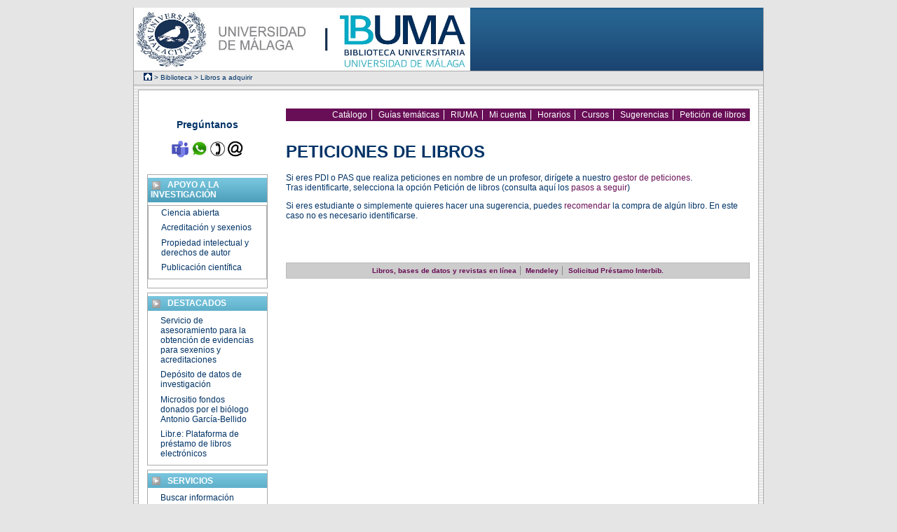

--- FILE ---
content_type: text/html; charset=iso-8859-1
request_url: https://www.uma.es/ficha.php?id=62412
body_size: 15365
content:
﻿﻿﻿﻿

﻿

<!DOCTYPE html PUBLIC "-//W3C//DTD XHTML 1.0 Transitional//EN" "http://www.w3.org/TR/xhtml1/DTD/xhtml1-transitional.dtd">
<html xml:lang="es" lang="es" xmlns="http://www.w3.org/1999/xhtml">
	<head>
		<meta name="description" content="Universidad de Málaga" />
		<meta name="author" content="Universidad de Málaga" />
		<meta http-equiv="Content-Language" content="es" />
		<meta http-equiv="Content-Type" content="text/html; charset=utf8" />
		<meta name="keywords" content="Universidad, UMA, Universidad de Málaga" />
		<base href="https://www.uma.es/" />
		<title>Universidad de Málaga</title>
		<link href="css/wuma.css" rel="stylesheet" type="text/css" />
		<script type="text/javascript" src="js/uma.js"></script>
<link href="https://www.uma.es/publicadores/bbl/wwwuma/bbl.css" rel="stylesheet" type="text/css" />
<script type="text/javascript" src="https://www.uma.es/publicadores/bbl/wwwuma/bbl.js"></script>
	</head>
	<body onload="oculta_cabecera();">
	<div id="wrapper">
		<!--	Sección de cabecera -->
		<div id="superior">
			<div id="la_cabecera">
<!--
		<div id="fecha">19 de Enero de 2026</div>
		<div id="opcsup">
			<ul id="idioma">
				<li><a href="http://www.infouma.uma.es/web_ingles/" title="english">english</a></li>
				<li><a href="http://internacional.universia.net/espanya/uma/inf_general_fr.htm" title="français">français</a></li>
				<li><a href="http://internacional.universia.net/espanya/uma/inf_general_de.htm" title="deutsch">deutsch</a></li>
				<li><a href="http://internacional.universia.net/espanya/uma/inf_general_it.htm" title="italiano">italiano</a></li>
				<li id="idioma_ultimo"><a href="http://oesi.cervantes.es/introTraduccionAutomatica.jsp" title="traductor">traductor</a></li>
			</ul>
		</div>
		<div class="separador"></div>
		<div id="nav_superior" class="borde_primario">
			<ul id="nav_cab2" class="nav">
				<li><a href="http://dj.uma.es/comunicacion/" title="Consultas">consultas</a></li>
				<li><a href="http://dj.uma.es/quejasysugerencias/" title="quejas y sugerencias">quejas <span style="text-transform: none;">y</span> sugerencias</a></li>
				<li><a href="ficha.php?id=74901" title="Accesibilidad">Accesibilidad</a></li>
				<li><a href="http://www.uma.es/reduma/" title="Uma en redes sociales">Uma <span style="text-transform: none;">en</span> redes sociales</a></li>
				<li><a href="http://www.infouma.uma.es/noticias/" title="umaTV"><span style="text-transform: none;">umaTV</span></a></li>
				<li id="nav_cab2_ultimo"><a href="ficha.php?id=28349" title="mapa_web">mapa web</a></li>
			</ul>
		</div>
-->
					<div id="cabecera_propia" class="borde_primario bs0">
				<div id="logopropio">
					<img src="https://www.uma.es/publicadores/bbl/wwwuma/banner.jpg" alt="Biblioteca Universitaria" title="Biblioteca Universitaria" />
				</div>
						<!--
			<div id="correo" class="fondodegradado">
				<a href="https://gw.uma.es/webmail/" title="Entrar al gestor de correo electr&oacute;nico"><img src="imagenes/correo-web-julio09.jpg" class="todo_al_100" alt="Bot&oacute;n de acceso al correo" title="Entrar al gestor de correo electr&oacute;nico" /></a>
			</div>
			--><!-- Fin correo -->
		</div> <!-- Fin cabecera -->
		<div id="navegacion" class="borde_primario bs0">
						<!-- Aquí va la navegación automática -->
						<a href="https://www.uma.es/" target="_top"><img src="imagenes/home2.gif" alt="Inicio" title="Inicio" id="UMA_home" /></a> > <a href="https://www.uma.es/ficha.php?id=62379" target="_top">Biblioteca</a> > Libros a adquirir		</div> <!-- Fin navegacion -->
		</div> <!-- Fin la_cabecera -->
			</div>
		<!--	Sección central -->
		<div id="central" class="borde_primario bs0 ">
			<div id="cprincipal" class="borde_primario fondoblanco">
			﻿﻿

	<div style="clear:both">
		<div id="bblcontenido" style="width: 79%;">
					<ul id="bbl_nav_sup">
			<li><a href="http://jabega.uma.es/" title="Cat&aacute;logo Jabega">Cat&aacute;logo</a></li>
			<li><a href="http://biblioguias.uma.es/" title="Gu&iacute;as tem&aacute;ticas">Gu&iacute;as tem&aacute;ticas</a></li>
			<li><a href="http://riuma.uma.es/" title="RIUMA">RIUMA</a></li>
			<li><a href="https://jabega.uma.es/discovery/login?vid=34CBUA_UMA:VU1&lang=es" title="Mi cuenta">Mi cuenta</a></li>
			<li><a href="https://www.uma.es/ficha.php?id=62395" title="Horarios">Horarios</a></li>
			<li><a href="https://biblioguias.uma.es/formacion" title="Cursos">Cursos</a></li>
			<li><a href="https://www.uma.es/ficha.php?id=62405" title="Sugerencias">Sugerencias</a></li>
			<li class="ultimo_lista"><a href="ficha.php?id=62412" title="Peticiï¿½n de libros">Petici&oacute;n de libros</a></li>
		</ul>
		<div class="bbl" style="margin-bottom:5em;">﻿<h1>PETICIONES DE LIBROS</h1><p>Si eres PDI o PAS que realiza peticiones en nombre de un profesor, dirígete a nuestro <a style="COLOR: #680e56" href="https://gp.uma.es/biblioteca/">gestor de peticiones</a>.<br />Tras identificarte, selecciona la opción Petición de libros (consulta aquí los <a style="COLOR: #680e56" href="https://biblioguias.uma.es/ld.php?content_id=35708372">pasos a seguir</a>)</p>
<p>Si eres estudiante o simplemente quieres hacer una sugerencia, puedes <a style="COLOR: #680e56" href="https://gp.uma.es/biblioteca/">recomendar</a> la compra de algún libro. En este caso no es necesario identificarse.</p>

</div>		<div id="bbl_nav_inf">
			<ul>
				<li><a href="http://rj9jj8rc3u.search.serialssolutions.com/ejp/?libHash=RJ9JJ8RC3U#/?language=es-es&titleType=ALL" title="Libros, bases de datos y revistas en l&iacute;nea">Libros, bases de datos y revistas en l&iacute;nea</a></li>
				<li><a href="http://www.mendeley.com/" title="Mendeley">Mendeley</a></li>
				<li class="ultimo_lista"><a href="https://uma.gtbib.net/menu_usuario.php?centro=$UMAG" title="Solicitud de Prï¿½stamo Interbibliotecario">Solicitud Pr&eacute;stamo Interbib.</a></li>
			</ul>
		</div>
						
		</div>
		<div id="bblmenu_principal" style="float: left; width: 20%;">
			<div class="centrado" style="margin-bottom: 2em;">
				<p class="negrita al120">Preg&uacute;ntanos</p>
                                <a href="http://www.uma.es/ficha.php?id=135766" title="Servicio en l&iacute;nea de Atenci&oacute;n al Usuario (Teams)">
                                        <img src="https://www.uma.es/imagenes/teams.png" alt="Logo de MS Teams" title="Servicio en l&iacute;nea de Atenci&oacute;n al Usuario (Teams)" style="width: 2em; height: 2em; vertical-align : middle;" />
                                </a>
				<a href="ficha.php?id=135605" title="670947756">
					<img src="https://www.uma.es/imagenes/whatsapp.jpg" alt="Logo de Whatsapp" style="width: 2.1em; height: 2.1em; vertical-align : middle;" />
				</a>
<!--				<a  onclick="if(navigator.userAgent.toLowerCase().indexOf('opera') != -1 &amp;&amp; window.event.preventDefault) window.event.preventDefault();this.newWindow = window.open('http://intrabib.uma.es/chat/client.php?locale=sp&amp;url='+escape(document.location.href)+'&amp;referrer='+escape(document.referrer), 'webim', 'toolbar=0,scrollbars=0,location=0,status=1,menubar=0,width=640,height=530,resizable=1');this.newWindow.focus();this.newWindow.opener=window;return false;" target="_blank" href="chat/client.php?locale=sp" title="Chat">  -->
<!--				<a href="https://www.uma.es/ficha.php?id=104146" title="Chat">
					<img src="https://www.uma.es/imagenes/chat.png" alt="Logo de chat" style="width: 2em; height: 2em; vertical-align : middle;" />
				</a>
-->
				<a href="https://www.uma.es/ficha.php?id=135611" title="952132306">
					<img src="https://www.uma.es/imagenes/phone.jpg" alt="Logo de tel&eacute;fono" title="952132306" style="width: 1.8em; height: 1.8em; vertical-align : middle;" />
				</a>
				<a href="mailto:buzon@bbl.uma.es" title="buzon@bbl.uma.es">
					<img src="https://www.uma.es/imagenes/mail.png" alt="Logo de correo" style="width: 1.9em; height: 1.9em; vertical-align : middle;" />
				</a>
			</div>
			<div id="bi3" class="bmenu borde_primario fondoblanco">
				<p class="titulo_menu fondocolor2"><img src="imagenes/flecha.gif" alt="bullet" class="bullet_menu" /><a href="ficha.php?id=135087" style="color: white;">Apoyo a la investigaci&oacute;n</a></p>
			<div id="bii12" class="bmenu borde_primario fondoblanco">
				<ul class="menu">
					<li><a href="https://biblioguias.uma.es/CienciaAbierta" target="_blank">Ciencia abierta</a></li>
					<li><a href="https://biblioguias.uma.es/Bibliometria" target="_blank">Acreditaci&oacute;n y sexenios</a></li>
					<li><a href="ficha.php?id=135187" target="_blank">Propiedad intelectual y derechos de autor</a></li>
					<li><a href="https://biblioguias.uma.es/Publicacioncientifica" target="_blank">Publicaci&oacute;n cient&iacute;fica</a></li>
				</ul>
			</div>

<script type="text/javascript">
gadgets.window.adjustHeight();
</script>

<script>gadgets.util.runOnLoadHandlers();</script>
<script>window.google.csi.tickDl();</script>
			</div>

			<div id="bi8" class="bmenu borde_primario fondoblanco">
				<p class="titulo_menu fondocolor2"><img src="imagenes/flecha.gif" alt="bullet" class="bullet_menu" />Destacados</p>
			<ul class="menu">
	<li><a href="https://www.uma.es/ficha.php?id=62381&amp;noti=823" title="Servicio de asesoramiento para la obtención de evidencias para sexenios y acreditaciones">Servicio de asesoramiento para la obtención de evidencias para sexenios y acreditaciones</a></li>
	<li><a href="https://biblioguias.uma.es/RIUMA/Datasets" title="Depósito de datos de investigación">Depósito de datos de investigación</a></li>
	<li><a href="https://www.uma.es/ficha.php?id=62381&amp;noti=572" title="Micrositio fondos donados por el biólogo Antonio García-Bellido">Micrositio fondos donados por el biólogo Antonio García-Bellido</a></li>
	<li><a href="https://www.uma.es/ficha.php?id=135613" title="Libr.e: Plataforma de préstamo de libros electrónicos">Libr.e: Plataforma de préstamo de libros electrónicos</a></li>
</ul>
			</div>
			<div id="bi2" class="bmenu borde_primario fondoblanco">
				<p class="titulo_menu fondocolor1"><img src="imagenes/flecha.gif" alt="bullet" class="bullet_menu">Servicios</p>
				<ul class="menu">
					<li><a href="https://www.uma.es/ficha.php?id=74787" title="Buscar informaciï¿½n">Buscar informaci&oacute;n</a></li>
					<li><a href="https://www.uma.es/ficha.php?id=104121" title="Acceso a documentos">Acceso a documentos</a></li>
					<li><a href="https://www.uma.es/ficha.php?id=104122" title="Informaciï¿½n y atenciï¿½n al usuario">Informaci&oacute;n y atenci&oacute;n al usuario</a></li>
					<li><a href="https://www.uma.es/ficha.php?id=135087" title="Apoyo a la Investigaci&oacute;n">Apoyo a la Investigaci&oacute;n</a></li>
					<li><a href="https://www.uma.es/ficha.php?id=104123" title="Otros servicios">Otros servicios</a></li>
				</ul>
			</div>
			<div id="bi4" class="bmenu borde_primario fondoblanco">
				<p class="titulo_menu fondocolor1"><img src="imagenes/flecha.gif" alt="bullet" class="bullet_menu" />Ayudas y tutoriales</p>
				<ul class="menu">
					<li><a href="https://www.uma.es/ficha.php?id=63219" title="Preguntas frecuentes">Preguntas frecuentes</a></li>
					<li><a href="https://www.uma.es/ficha.php?id=74832" title="Gu&iacute;as y tutoriales">Gu&iacute;as y tutoriales</a></li>
					<li><a href="mailto:buzon@bbl.uma.es" title="Contacte con nosotros">Contacte con nosotros</a></li>
					<!-- <li><a href="https://www.uma.es/ficha.php?id=76321" title="Mapa web">Mapa web</a></li> -->
				</ul>
			</div>
			<div id="bi1" class="bmenu borde_primario fondoblanco">
				<p class="titulo_menu fondocolor1"><img src="imagenes/flecha.gif" alt="bullet" class="bullet_menu">Biblioteca Universitaria</p>
				<ul class="menu">
					<li><a href="https://www.uma.es/ficha.php?id=63324" title="Qui&eacute;nes somos">Qui&eacute;nes somos</a></li>
					<li><a href="https://www.uma.es/ficha.php?id=62389" title="Bibliotecas de la UMA">Bibliotecas de la UMA</a></li>
					<li><a href="https://www.uma.es/ficha.php?id=63561" title="Documentos BUMA">Documentos BUMA</a></li>
					<li><a href="https://www.uma.es/ficha.php?id=74420" title="Calidad">Calidad</a></li>
					<!-- <li><a href="https://www.uma.es/ficha.php?id=74435" title="Acuerdos y convenios">Acuerdos y convenios</a></li> -->
					<li><a href="https://www.uma.es/ficha.php?id=63218" title="Directorio">Directorio</a></li>
					<li><a href="https://www.uma.es/ficha.php?id=74455" title="Eventos y congresos">Eventos y congresos</a></li>
				</ul>
			</div>
			<div id="bi7" class="bmenu borde_primario fondoblanco">
				<p class="titulo_menu fondocolor1"><img src="imagenes/flecha.gif" alt="bullet" class="bullet_menu" />Canal de participaci&oacute;n</p>
				<ul class="menu">
					<li><a href="https://www.uma.es/ficha.php?id=135766" title="Servicio en l&iacute;nea de Atenci&oacute;n al Usuario (Teams)">Servicio en l&iacute;nea de Atenci&oacute;n al Usuario (Teams)</a></li>
					<li><a href="https://www.uma.es/ficha.php?id=135605" title="Servicio de atenci&oacute;n por WhatsApp">Servicio de atenci&oacute;n por WhatsApp</a></li>
		
					<li><a href="http://twitter.com/Biblioteca_UMA" title="Acceder al Twitter de la Biblioteca">Twitter de la Biblioteca</a></li>
					<li><a href="http://bibliouma.blogspot.com/" title="Acceder al blog de la Biblioteca de la UMA">Blog de la Biblioteca</a></li>
					<li><a href="http://www.facebook.com/BibliotecaUMA" title="La Biblioteca en Facebook">La Biblioteca en Facebook</a></li>
					<li><a href="https://www.instagram.com/biblioteca_uma/" title="La Biblioteca en Instagram">La Biblioteca en Instagram</a></li>
					<li><a href="http://pinterest.com/bumadifusion" title="La Biblioteca en Pinterest">La Biblioteca en Pinterest</a></li>
					<li><a href="https://www.uma.es/ficha.php?id=62405" title="Quejas, sugerencias y felicitaciones">Quejas, sugerencias y felicitaciones</a></li>
<!--					<li><a href="https://www.uma.es/ficha.php?id=104146" title="Chat de la Biblioteca">Chat de la Biblioteca</a></li> -->
					<li><a href="mailto:buzon@bbl.uma.es" title="Correo-e">Correo-e</a></li>
				</ul>
			</div>
			<img class="oculto" src="stats.php?id=62412" title="Estadï¿½sticas" alt="Estad&iacute;sticas" />
						<div class="centrado" style="margin-top: 1em;">
				<a href="https://www.uma.es/ficha.php?id=62381&amp;noti=148" title="La Universidad de M&aacute;laga recibe el premio IEEE/IET"><img style="margin-top: 1em; border: 1px solid #DDD;" alt="Logo del premio" src="https://www.uma.es/publicadores/bbl/wwwuma/ieee2.jpg" /></a>
				<img alt="Logo certificado de calidad" src="https://www.uma.es/imagenes/LogoISO.jpg" />
			</div>
		</div>
		<div style="clear: both;"></div>
	</div>


	<script type="text/javascript">
  (function(i,s,o,g,r,a,m){i['GoogleAnalyticsObject']=r;i[r]=i[r]||function(){
	    (i[r].q=i[r].q||[]).push(arguments)},i[r].l=1*new Date();a=s.createElement(o),
		      m=s.getElementsByTagName(o)[0];a.async=1;a.src=g;m.parentNode.insertBefore(a,m)
		        })(window,document,'script','//www.google-analytics.com/analytics.js','ga');

  ga('create', 'UA-40138186-1', 'uma.es');
  ga('send', 'pageview');
</script>


	</div>
		</div>
			<div id="pie_comun">
				Universidad de Málaga - Avda. Cervantes, 2 29071 -MÁLAGA- Tel. 952 13 10 00
			</div>
			</div>
	</body>
</html>



--- FILE ---
content_type: text/css
request_url: https://www.uma.es/css/wuma.css
body_size: 25153
content:
	html, body {
		margin: 0;
		padding: 0;
		width: 100%;
		height: 100%;
	}
	
	body {
		color: #036;
		font-style: normal;
		font-variant: normal;
		font-weight: normal;
		font-size: 62.5%;
		font-family: Verdana, Helvetica, "Trebuchet ms", Arial, sans-serif;
		background-color: #e5e5e5;
	}

	.debug { border: 1px dashed red; }
/* color: 680e56 */
	.negrita { font-weight: bold; }
	.cursiva { font-style: italic; }
	.subrayado { text-decoration: underline; }
	.mayusculas { text-transform: uppercase; }
	.al120 { font-size: 120%; }
	.al150 { font-size: 150%; }
	.todo_al_100 { width: 100%; height: 100%; }
	.oculto { display: none; visibility: hidden; }
	.enlinea { display: inline; }
	.alaizq { text-align: left; }
	.alader { text-align: right; }
	.centrado { text-align: center; }
	.justificado { text-align: justify; }
	.sindecoracion { text-decoration: none; }
	.fondoblanco { background-color: white; }
/*	.fondocolor1 { background-color: #036; } */
	.fondocolor1 { background: url(../imagenes/bg_azul1.jpg) repeat-x scroll left top transparent; }
/*	.fondocolor2 { background-color: #036; } */
	.fondocolor2 { background: url(../imagenes/bg_azul1.jpg) repeat-x scroll left top transparent; }
	.en_negativo1 { color: white; background-color: #036; }
	.en_negativo2 { color: white; background-color: #0099CC; }
	.color2 { color: #0099CC; }
	.color3 { color: #888; }
	.enlace { cursor: pointer; }
	.error, .obligatorio { color: red; }
	.borde_primario {  border: 1px solid #AAA; }
	.borde_secundario {  border: 1px solid #0099CC; }
	.bs0 { border-top: 0; }
	.con_pad { padding: 0.5em; }
	.separador { clear: both; padding: 0; margin: 0; }
	.banner { width: 100%; }
	.ultimo_lista { border-right: 0; }
	
	.fondodegradado { background: white url(../imagenes/filler2.jpg) bottom repeat-x; }
	.fondodegradado2 { background: white url(../imagenes/filler4.jpg) left repeat-y; }
/*	.fondodegradado3 { background: white url(../imagenes/filler5.jpg) left repeat-y; } */
	.fondodegradado3 { background: url(../imagenes/bg_azul1.jpg) repeat-x scroll left top transparent; }
	
	img { border: 0; }
	acronym, abbr { cursor: help; border: none; }
	a acronym { cursor: auto; }

	a { text-decoration: none; }
	a:link { color: #036; }
	a:visited { color: #036; }
	a:hover { color: #0099CC; }

	.nav { text-transform: capitalize; }
	.enlace_destacado a { color: #0099CC; font-weight: bold; }
	
	#wrapper {
		width: 75em;
		max-width: 100%;
		min-width: 75em;
		margin: 0 auto;
		text-align: left;
		font-size: 110%;
	}
	
	/*******************************************************************************************************************************************
		Zona com�n de la cabecera
	*******************************************************************************************************************************************/
/*
	#fecha_idioma { font-size: 80%; margin: 2em 0.5em 0.5em 0.5em; }
	#fecha_idioma ul { list-style-type: none; padding: 0; margin-right:  12px; }
	#fecha_idioma ul, #fecha_idioma li { display: inline;  }
	#idioma { float: right; padding: 0; margin: 0; }
	#idioma li { padding: 0px 14px; border-right: 1px solid #036; }
	#idioma #idioma_ultimo { border-right: none; padding-right: 0; }
	#idioma li a { color: #036; }
	#fecha { margin-left: 54px; }
*/
	
	#fecha { float: left; font-size: 80%; margin: 1em 0 .5em 0; }
	#opcsup { float: right; font-size: 80%; margin: 1em 1em .5em 0; padding: 0; }
	#idioma { list-style-type: none; margin: 0; padding: 0; }
	#idioma li { padding: 0 2em; border-right: 1px solid #036; display: inline; }
	#idioma #idioma_ultimo { border-right: none; padding-right: 0; }
	
	#superior a { text-decoration: none; }
	
	#nav_superior { padding: 0; margin: 0; font-size: 85%; background: url(../imagenes/bg_azul1.jpg) repeat-x scroll left top transparent; }
	#nav_superior ul
	{
		text-align: right;
		padding: 2px 0px;
		margin: 0;
	}
	#nav_superior ul li
	{
		display: inline;
		padding: 0 2.2em; border-right: 1px solid white;
	}
	
	#nav_superior ul li a
	{
		color: white;
		text-decoration: none;
		font-weight: bold;
		font-size: 120%;
	}
	#nav_superior ul li#nav_cab2_ultimo {
		border: 0;
	}

/*	#cabecera { height: 7.5em; background: url(../imagenes/header_bg.jpg) repeat-x scroll left top #1B416E; } */
	#cabecera { height: 8.5em; background-color: white; text-align: center; }
	#cabecera_propia { height: 7.5em; background: url(../imagenes/header_bg.jpg) repeat-x scroll left top #1B416E; }

	#nuevo_banner { float: left; }
	#nuevo_banner img { margin-left: 1em; margin-top: .5em; }
	#logo_UMA,#logopropio { float: left; margin: 0; padding: 0; height: 100%; }
	#logo_UMA h1 {padding: 0; margin: 0; font-size: 100%; }
	#logo_UMA img { width: 5.5em; height: 5em; padding: 1em; }
/*	#logo_UMA img { width: 15.98em; height: 6.55em; padding: 0.5em; } */
	#logopropio img { width: 40em; height: 7.5em; }
	#cab_central { float: left; height: 100%; width: 23.7em; padding-left: 18em; }
	#cab_central h1 { text-transform: uppercase; font-size: 150%; font-weight: bold; text-align: center; margin: 2em 0; color: white; }

	.enlaces_cabecera {height: 90%; float: left; width: 47%; margin-top: 1.3em;}
	.enlaces_cabecera div {text-align: left; margin: 0em 0;}
	.enlaces_cabecera ul { list-style-type: none; padding-left: .7em; margin: 0; }
	.enlaces_cabecera ul li { margin: .4em 0; }
	#enlaces_cabecera_der { text-transform: uppercase; }


	#correo_web { margin-bottom: 0.5em; text-transform: uppercase; font-size: 95%; }
	
	#correo { 
		float: right;
		width: 36.3em;
		height: 100%;
		font-weight: bold;
		/* border-left: 1px solid #CCC; */
		font-size: 90%;
		/* background-color: #e5e5e5; */
		text-align: right;
	}
	#correo a { color: white; }
	#correo a:hover { color: #09C; }
	#correo p { line-height: 90%; }
	#correo .etiqueta {
		float: left;
		width: 25%;
		margin: 0 1em 0 0.2em;
		padding: 0.2em 0 0 0;
		text-align: left;
		clear: left;
	}
	#correo .cformulario {
		width: 68%;
		margin: -1px;
		margin-top: 0;
		font-size: 90%;
	}
	
	.cformulario {
		background: white url(../imagenes/bgform.gif) bottom repeat-x;
		border: 1px solid #5880b1;
		vertical-align: middle;
		color: #036;
		margin-top: -2px;
	}


	#barra_comun {
		background-color: #e5e5e5;
		padding: 0.35em;
		text-align: right;
		clear: both;
	}
	#buscador {
		font-weight: bold;
		margin-right: 0.2em;
	}
	
	#buscador form, #buscador form input { font-size: 90%; }
	
	#fmail * { padding: 0px; margin: 0.5em; }
	#fmail #entrar_correo, #bbuscar {
		margin: 3em 1em 0 0;
		font-size: 90%;
		font-weight: bolder;
		background: white url(../imagenes/bgform.gif) bottom repeat-x;
		padding: 0 2px 1px 2px;
		vertical-align: middle;
		cursor: pointer;
	}
	#bbuscar {
		margin: -0.2em 0 0 .5em;
	}
	
	#bp,#bn,#bg { margin-top: 0; vertical-align: middle; font-size: 80%; }
	#selectores { padding: 0; margin: 0; float: left; }
	#selectores select { margin: 0 0 0 1.2em; font-size: 80%; }
	#navegacion { height: 1.4em; min-height: 1.4em; padding: 0.3em 1.5em; font-size: 80%;  }

	#navegacion img { vertical-align: middle; margin-top: -3px; }
	
	#UMA_home { border: 0; }
	#bsesion { float: right; vertical-align: middle; padding: 3px; }

	#botonera_perfiles { padding: .2em 0 .1em 0; text-align: center;}
	#botonera_perfiles ul { list-style-type: none; margin: auto; padding: 0; }
	#botonera_perfiles li { display: inline; padding: .1em; }
	#botonera_perfiles li img { width: 19%; }
	/*******************************************************************************************************************************************
		Fin zona com�n de la cabecera
	*******************************************************************************************************************************************/
	
	/*******************************************************************************************************************************************
		Zona de contenidos de la p�gina
	*******************************************************************************************************************************************/
	
	#central { padding: 0.5em; clear: both; background: white url(../imagenes/filler.jpg) repeat scroll 0%; }
	
	#contenido {
		float: right;
		width: 79%;
	}
	#cizq {
		width: 20%;
		float: left;
	}

	#ccentral { float: left; width: 75%; }
	#cder { float: right; width: 24%; }
	#atajos ul {
		list-style-type: none;
		padding: 0;
		margin: 0;
	}
	#atajos li {
		padding: .1em .19em;
		border: 1px solid #AAA;
		background-color: #FAFAFA;
		margin: .3em 0;
		height: 2.2em;
	}
	#atajos a {
		display: block;
		font-weight: bold;
		font-size: 80%;
		line-height: normal;
		padding: 0;
		margin: 0 0 0 2.3em;
	}
	#atajos .singleline { margin-top: .8em; }
	#atajos img { float: left; margin: .2em .3em .2em .1em; width: 1.2em; height: 1.5em; }
	#atajos a:link, #atajos a:visited { color: #888; }
	#atajos a:hover { color: #036; }
	
	#ccentral > div { margin-bottom: 0.5em; }

	.bmenu { padding-bottom: 0.5em; margin-bottom: 0.5em; }
	#cder .banner_portada { width: 100%; padding: .1em 0; }
	.banner_portada { width: 100%; padding: .1em 0; }

	.bullet_infouma { margin: .1em .8em 0 .2em; width: 2em; height: 2.1em; vertical-align: top; float: left; }
	.titulo_menu_infouma {
		color: white;
		font-weight: bold;
		text-align: left;
		margin: 0.3em 0 0.3em 0;
		padding: 0.3em;
		vertical-align: middle;
	}
	
	.bullet_menu { margin: 0 .8em 0 .2em; width: 1em; height: 1em; vertical-align: middle; }
	.titulo_menu {
		color: white;
		text-transform: uppercase;
		font-weight: bold;
		text-align: left;
		margin: 0.3em 0 0.3em 0;
		padding: 0.3em;
		vertical-align: middle;
	}

	#bi0 { padding-bottom: 0; font-size: 85%; height: 20em; }
	ul.menu_perfiles {
		list-style-type: none;
		padding: 0;
		margin: 0;
	}
	ul.menu_perfiles li {
		border-bottom: 1px solid #CCC;
		padding: 1.1em 0;
	}
	ul.menu_perfiles a {
		display: block;
		text-transform: uppercase;
		font-weight: bold;
		padding: 0 1.5em;
		background-image: url(../imagenes/bulletazul.gif);
		background-position: left center;
		background-repeat: no-repeat;
	}
	ul.menu_perfiles a:link, ul.menu_perfiles a:visited { color: #0099CC; }
	ul.menu_perfiles a:hover { color: #036; }
	
	.menu { 
		list-style-type: none;
		padding: 0;
		margin: 0 0.5em;
	}
	.menu li { padding: 0.3em 0; }
	.epigrafe {
		text-transform: uppercase;
		font-size: 130%;
		font-weight: bold;
		text-align: left;
		margin: 0.5em 0 0.3em 0;
		padding: 0.3em 0.3em 0.3em 1em;
		color: #888;
	}
	
	#portada { margin: 0px 0px 0.5em 0px; padding: 0 0.1em; font-size: 85%; height: 20em; }
	
	#banner_portada { font-size: 150%; font-weight: bold; margin: 0.6em; }
	#banner_portada p { padding: 0; margin: 0; text-transform: lowercase; }

	.noticia_portada { padding: 0 0.7em; clear: both; margin: 1em 0.2em 1.5em 0; }
	.noticia_portada img { width: 10.5em; height: 7.1em; float: left; margin: 0em 1em 0.5em 0; }
	.titular_noticia_portada { margin: 0 0 0 3%; text-align: justify; padding-top: 0; font-size: 120%; font-weight: bold; }
	.resumen_noticia_portada { margin: 0.3em 0 0 3%; color: #036; text-align: justify; }
	.ampliar_noticia_portada { margin: 0.3em 0 1em 3%; }
	.boton_noticia { padding: 1em; }

	/* Para sobreescribir el comportamiento del Front Page Slide Show sin tener que tocar los fuentes */
	#fpss { width: 98.5%; border: 0; }
	#slide-outer img { width: 100% !important; }
	#fpss-outer-container { border: 0! important; }
	#fpss-outer-container, #fpss-container, #fpss-slider, #slide-wrapper, #slide-outer, .slide { width: 100% !important; }
	.slidetext h1 a { color: white !important; font-size: 80% !important; }
	.slidetext h1 a:hover { color: #BBB !important; }
	#navi-outer li a.navi-active, #navi-outer li a.navi { width: 4.6em !important; height: 3.5em !important; }
	#navi-outer li a.navi-active img, #navi-outer li a.navi img { width: 4.6em !important; height: 3.5em !important; margin: 0 !important; }

	#destacados  {
		list-style-type: none;
		padding: 0; margin: 0.8em 0;
	}
	#destacados li {
		background: #FFF url('../imagenes/destacado.gif') no-repeat 0px 1px;
		padding: 0px 0px 0px 30px;
		margin: 0.8em 0.5em;
	}
	
	#opciones_canal_noticias { float: right; margin: .5em .3em 0 0; color: white; }
	#opciones_canal_noticias a { text-decoration: none; }
	#opciones_canal_noticias a:link { color: white; }
	#opciones_canal_noticias a:visited { color: white; }
	#opciones_canal_noticias a:hover { color: #0099CC; }
			

	#botonera_prensa { padding: .5em; margin: 1em 0; background-color: #CCC; border: 1px solid #BBB; }
	#botonera_prensa ul { list-style-type: none; margin: 0; padding: 0; }
	#botonera_prensa ul li {
		display: inline;
		padding: 0.1em 0.3em;
		border-right: 1px solid #888;
		font-weight: bold;
		white-space: nowrap;
	}
	#botonera_prensa ul li.ultimo_lista { border-right: 0; }
	#botonera_prensa li a { color: #0099CC; padding: 0; margin: 0; }

	#prueba2 > div {
		margin: 0 0.2em;
		padding: 0.5em 0.5em;
		border: 0.1em solid #e5e5e5;
		font-weight: bold;
		text-transform: uppercase;
		background: white url(bgform.gif) repeat-x scroll 0%;
	}

	#laencuesta { margin: 1.5em; }
	#laencuesta ul { margin: 0px; padding: 0px; list-style-type: none; }
	#laencuesta .fboton {
		clear: both;
		margin: 0;
		border: 1px solid #CCC;
		padding: 0.4em 0.3em;
		background: white url(../imagenes/bgform.gif) repeat-x scroll 0%;
		font-weight: bold;
		color: #0099CC;
		cursor: pointer;
		font-size: 80%;
	}
	#msugerencias {
		clear: both;
		padding-top: 1em;
		font-weight: bold;
		width: 100%;
	}
	
	#cprincipal { padding: 1em; }

	#participa_banners { margin-top: .5em; height: 30.7em; }
	#canal_participa { width: 49%; height: 100%; float: left; }
	#wparticipa { padding: 1em; padding-top: .3em; }
	#canal_participa_txt { text-transform: uppercase; color: #AAA; margin: 0; padding: 0; }
	#btn_participa {
		background: white url(../imagenes/bgform.gif) repeat-x scroll 0 50%;
		border: 1px solid #CCC;
		padding: .4em .3em;
		width: 8em;
		float: right;
		text-align: center;
	}
	#btn_participa a { color: #0099CC; }
	#mas_banners { width: 49.5%; float: right; }
	#mas_banners img { width: 100%; }
	
	/*	agenda	*/
	#dia_agenda { float: left; margin: 4em 0 0 2em; font-weight: bold; font-size: 120%; }
	#cprincipal #calendario { margin: 1em 0 0 0; }
	#lista_actos { list-style-image: url(../imagenes/flecha_verde.gif); clear: both; padding-top: 2em; margin-right: 2em; }
	#lista_actos li { margin-bottom: 2em; text-align: justify; }

	/*	instituci�n	*/
	#inst_foto { float: left; padding: 0.5em; background-color: #036; color: white; margin: 2em 0 2em 2em; text-align: center; }
	#inst_foto img { margin-bottom: 0.5em; }
	#inst_datos { float: right; text-align: right; margin: 2em; width: 25em; }
	#inst_datos p { padding: 0.5em; margin: 0; }
	#inst_datos #inst_url { text-align: left; font-size: 120%; color: #0099CC; }
	#inst_datos #inst_url  a { color: #0099CC; }

	/*	noticia ampliada	*/
	#titular_noticia_completa { padding: 0.7em; background-color: #d6dde5; border: 1px solid #5880b1; margin: 0 0 1.5em 0; font-size: 120%; font-weight: bold; text-align: justify; }
	#titular_noticia_completa p { margin: 0; }
	#foto_noticia_completa { float: right; margin: 0 0 1em 1em; border: 1px solid #5880b1; background-color: #d6dde5; }
	#foto_noticia_completa p { margin: 0.3em; }
	#foto_noticia_completa div img { margin: 0.3em; width: 26em; height: 17em; }
	#pie_noticia_completa p { text-align: center; margin: 0.3em; }

	/*	titulaciones	*/
	#centro_titulacion { padding: 0; background-color: #d6dde5; border: 1px solid #5880b1; margin: 0; font-size: 120%; font-weight: bold; text-align: center; }
	#alumnos_tit_centro, #perfil_tit_centro, #titulacones_tit_centro { margin: 0; padding: 1em; }
	
	.entradaduma { width: 40em; margin: 1em 5em; padding: 1em; line-height: 2em; }
	.entradaduma span { font-weight: bold; }

	/*	estad�sticas de las encuestas 	*/
	TABLE.estadisticas { border: 1px solid #036; border-collapse: collapse; }
	TH.estadisticas { padding: 5px; background-color: #003366; color: white; font-weight: bold; text-align: center; }
	TD.estadisticas { padding: 2px; }
	#encuestas_anteriores { background-color: #036; color: white; font-weight: bold; margin: 0; }
	#encuestas_anteriores A         { text-decoration: none; color: white; }
	#encuestas_anteriores A:link    { color: white; }
	#encuestas_anteriores A:visited { color: white; }
	#encuestas_anteriores A:hover   { color: aqua; }
	#encuestas_anteriores ul { list-style-type: none; padding: 0; margin: 1em; }

	/*	COLECTIVOS	*/
	#bcolectivo { margin-bottom: .5em; }
	#bcolectivo img { width: 100%; }
	#colectivo { margin: 2em; }
	#colectivo .org_colectivo_p { text-transform: uppercase; font-weight: bold; font-size: larger; }
	#colectivo .org_colectivo_lista { list-style-type: none; border-left: 4px solid #036; margin-left: 2em; padding: 0 1em; }

	/*	ALBUM	*/
	.foto_album { float: left; width: 45%; text-align: center; margin: .3em; border: 1px dashed #0099CC; }
	/*******************************************************************************************************************************************
		Fin zona de contenidos de p�gina
	*******************************************************************************************************************************************/

	/*******************************************************************************************************************************************
		Pie de p�gina
	*******************************************************************************************************************************************/
	#pie, #otropie { clear: both; height: 7em; margin-top: .2em; }
	
	#pieizq { width: 20%; float: left; }
	#pieder { width: 80%; float: right; text-align: center;	}
	#pieder, #pieizq, #piecentral { padding: 0; margin: 0; }
	
	#pieizq p, #pieder p { padding: 5px 15px; font-size: 80%; }
	#pieder ul, #otropie ul { list-style-type: none; padding: 0; padding-top: 1.2em; margin: 0px 15px; }
	#pieder ul li, #otropie ul li { padding: 5px 0; display: inline; }
	#pieder img, #otropie img { vertical-align: middle; border: 0; padding: 0.2em 0.40em; }

	#pie_comun { clear: both; text-align: center; padding: 0.4em 0; margin: 0; }
	/*******************************************************************************************************************************************
		Fin de pie de p�gina
	*******************************************************************************************************************************************/

	/*************************************************************************************/
	/*	Reglas para mantener aspecto de la version anterior			*/
	/*************************************************************************************/
	#cprincipal TABLE {
		width: 100%;
		border: 0;
		margin: 0;
		padding: 0;
		empty-cells: show;
		background-color: white;
		border-collapse: collapse;
	}
	#cprincipal TR, #cprincipal TD, #cprincipal TH {
		border: 0;
		margin: 0;
		padding: 0;
		vertical-align: top;
		text-align: left;
		font-size: 9px;
	}
	/*************************************************************************************/


	/*******************************************************************************************************************************************
		Calendario
	*******************************************************************************************************************************************/
        #calendario table { padding-right: 1.5em; font-size: 90%; width: auto; }
        #calendario table, #calendario caption { border-collapse: collapse; margin: auto; color: #5880b1; }
        #calendario th { border-top: 1px solid #036; border-bottom: 1px solid #036; color: #5880b1; }
        #calendario th, #calendario td { padding: 0.1em 0.4em; text-align: right; }
        #calendario .calendario_dia_noenmes a:link { color: #c5d2e3; }
        #calendario .calendario_dia_noenmes a:visited { color: #c5d2e3; }
        #calendario .calendario_dia_enmes a:link { color: #5880b1; }
        #calendario .calendario_dia_enmes a:visited { color: #5880b1; }
        #calendario .calendario_dia_hoy a { font-weight: bold; }
        #calendario .calendario_dia_noenmes a:hover, #calendario .calendario_dia_enmes a:hover, #calendario .calendario_dia_hoy a:hover { color: #0099CC; }
	/*******************************************************************************************************************************************
		Fin calendario
	*******************************************************************************************************************************************/
	
	/*************************************************************************************/
        /*      Estilo de tablas de Cooperacisn Empresarial                                  */
        /*************************************************************************************/
	#cprincipal TABLE.practicas {
		font-family: Verdana, Arial, Helvetica, sans-serif;
		font-size: 10px;
		color: #003366;
		background-color: #FFFFFF;
		padding: 6px;
		border-collapse: collapse;
		border: 1px solid black; padding: 1em;
	}

	#cprincipal TH.practicas {
		font-size: 12px;
		font-weight: bold;
		background-color: #E0E0E0;
		padding: 6px;
		border: 1px solid #000000;
	}

	#cprincipal TD.practicas {
		font-size: 10px;
		background-color: #FFFFFF;
		vertical-align: top;
		border: 1px solid #999999;
	}

	#cprincipal th.PRAEM {
		font-size: 12px;
		font-weight: bold;
		color: #FFFFFF;
		background-color: #008000;
		padding: 6px;
		border: 1px solid #000000;
	}
	/*************************************************************************************/

	/*************************************************************************************/
	/*      Estilo de la tabla de concursos                                              */
	/*************************************************************************************/
	#cprincipal TABLE.concursos { margin: auto; border: 1px solid #DDDDDD; }
	#cprincipal TH.concursos { text-align: center; font-weight: bold; font-size: larger; padding: 5px; border: 1px solid #DDDDDD; background-color: #003366; color: white; }
	#cprincipal TD.concursos { padding: 5px; border: 1px solid #DDDDDD; }
	/*************************************************************************************/

	/*************************************************************************************/
	/*      Estilo de la zona de alumnos                                         */
	/*************************************************************************************/	
#cprincipal	TABLE.sci_za    { margin: auto; border: 2px solid #003366; }
#cprincipal	TH.sci_za,TD.sci_za_destacada           { text-align: center; font-weight: bold; font-size: 120%; padding: 5px; border: 1px solid #003366; background-color: #003366; color: white; }
#cprincipal	TD.sci_za               { padding: 5px; border: 1px solid #003366; }
#cprincipal	TR.sci_za_gris  { background-color: #DDDDDD; }
#cprincipal	TR.sci_za_amarillo      {background-color: #FFFFDD; }
#cprincipal	.za_error       { font-size: 9pt; font-weight: bold; color: red; }
#cprincipal #f_texto { width: 100%; }
	/*************************************************************************************/

	.tabular {
		margin: 5px;
		border: 1px solid #003366;
	}
	.tabular .etiqueta {
		float: left;
		width: 30%;
		margin-right: 10px;
		text-align: right;
		font-weight: bold;
		clear: left;
	}

	/*************************************************************************************/
	/*      Estilo de la zona de activacisn de datos del directorio 		     */
	/*************************************************************************************/
	.activacion_mensajes { font-size: 130%; font-weight: bold; color: red; background-color: #EEEEEE; }
	#activacion_dp,#activacion_pa { font-size: 120%; }
	#activacion_dp .duma_label,#activacion_pa .duma_label {
		float: left;
		width: 30%;
		margin-right: 10px;
		text-align: right;
		font-weight: bold;
		clear: left;
	}
	#activacion_dp p { margin-bottom: 17px; }
	#activacion_pa p { margin-bottom: 22px; }
	#activacion_pa .duma_label { width: 40%; }
	#activacion_pa .duma_pa_boton { margin-top: 112px; }
	/*************************************************************************************/

	/*************************************************************************************/
	/*      Estilo de la tabla de selectividad                                           */
	/*************************************************************************************/
	TABLE.selectividad      { margin: auto; border: 2px solid #003366; }
	TH.selectividad         { text-align: center; font-weight: bold; font-size: larger; padding: 5px; border: 1px solid #DDDDDD; background-color: #003366; color: white; }
	TD.selectividad         { padding: 5px; border: 1px solid #DDDDDD; }
	TD.selectividad_der     { padding: 5px; border: 1px solid #DDDDDD; width: 50%; font-weight: bold; }
	TD.selectividad_izq     { padding: 5px; border: 1px solid #DDDDDD; width: 50%; }
	/*************************************************************************************/


--- FILE ---
content_type: text/css
request_url: https://www.uma.es/publicadores/bbl/wwwuma/bbl.css
body_size: 6787
content:
	#bbl_nav_sup { list-style-type: none; text-align: right; padding: 2px 0px; margin: 0; background-color: #680e56; }
	#bbl_nav_sup li { display: inline; padding: 0 .5em; border-right: 1px solid white; }
	#bbl_nav_sup li a { color: white; text-decoration: none; }
	#bbl_nav_sup li.ultimo_lista { border-right: 0; }

	#bbl_nav_inf { padding: .5em; margin: 1em 0; background-color: #CCC; border: 1px solid #BBB; font-size: 80%; text-align: center; }
	#bbl_nav_inf ul { list-style-type: none; margin: 0; padding: 0; }
	#bbl_nav_inf ul li { display: inline; padding: 0.1em 0.5em; border-right: 1px solid #888; font-weight: bold; white-space: nowrap; }
	#bbl_nav_inf ul li.ultimo_lista { border-right: 0; }
	#bbl_nav_inf ul li a { color: #680e56; padding: 0; margin: 0; }

	#titular_noticia_completa { padding: 0.7em; background-color: #d6dde5; border: 1px solid #5880b1; margin: 0 0 1.5em 0; font-size: 120%; font-weight: bold; text-align: center; }
	#titular_noticia_completa p { margin: 0; }
	#foto_noticia_completa { float: right; margin: 0 0 1em 1em; border: 1px solid #5880b1; background-color: #d6dde5; }
	#foto_noticia_completa p { margin: 0.3em; }
	
	#bblmenu_principal, #pieizq {
		width: 18em;
		max-width: 22.8%;
		float: left;
/*		border-right: 1px dashed #d6dde5;
		border: 1px solid red; */
	}
	#bblmenu_principal ul, #derecha ul, #elmenu ul { margin: 0px 1.5em; }
	#bblmenu_principal ul li, #derecha ul li, #elmenu ul li { padding: 0.3em 0em;}
	
	
	#bblcontenido, #piecontenido {
		width: 63em;
		max-width: 77%;
		float: right;
	}
	
	
	
	.titulo_menu_der, .titulo_menu_izq {
		border-top: 1px solid #d6dde5;
		border-bottom: 1px solid #d6dde5;
		margin: 0;
		font-weight: bold;
	}
	
	.titulo_menu_izq {
		text-align: left;
		padding: 5px 0px 5px 15px;
	}
	
	.titulo_menu_der {
		text-align: right;
		padding: 5px 15px 5px 0px;
	}
	
	.menu { list-style-type: none; padding: 0; }
	/*.submenu { font-size: 90%; }*/

	
	
	
	.boton, a.boton:hover, a.boton:link, a.boton:visited {
       	font-size: 120%;
        font-weight:bold;
        color:white;
        background:#5880b1;
        border-top: 1px solid #5880b1;
	    border-bottom: 2px solid #003366;
	    border-left: 1px solid #5880b1;
	    border-right: 2px solid #003366;
        padding: 0.3em 0.6em;
        margin: 0.1em 0.2em;
       }
       
    a.boton:hover {
			         	border-bottom: 1px solid #5880b1;
					    border-top: 2px solid #003366;
					    border-right: 1px solid #5880b1;
					    border-left: 2px solid #003366;
			       }
       
    .bblpreh1 {float:right; text-align:right; padding: 1em 3em 1em 3em;}
    
	
	
	
	
	
	
	
	
	.bbl dt { padding: 10px 0px 5px 0px; font-weight: bold; }
	.bbl textarea { width: auto; }
	.bbl legend { font-weight: bold; margin-bottom:5px; }
	table.bbl_tabla { border: 1px solid green; width:100%; margin:auto; }
	th.bbl_tabla { 	border-bottom: 1px solid rgb(0, 51, 102);
					text-align: center; 
					padding-top: 3px; 
					padding-bottom: 2px; 
					background-color: rgb(221, 221, 221);
				}
	p.apbibl { font-weight:bold; border:0px solid green; margin: 6px 0px 6px 0px}
	div.datosapbibl { padding:0px 0px 8px 30px; border:0px solid blue}
	p.termapbbl	{ font-weight:bold; margin:5px 0px; border:0px dotted red}
	p.defapbbl,
	div.defapbbl	{ margin:2px 0px 8px 0px; border:0px dotted black }
	
	.centrado { text-align: center; }
	
	table.sugerencias {  	width: 100%;
							border-collapse:collapse;
							border:1px solid #003366;
							margin: 5px 0px;
					  }
	th.sugerencias {
	 					padding:3px;
						border:1px solid;
						border-width:1px 0;
						text-align: center;
						font-weight:bold;
						vertical-align:top;
						background-color: rgb(221, 221, 221);
					}
	td.sugerencias,
	td.sugerencias_datos,
	td.sugerencias_contenido,
	td.sugerencias_notramitada 
					{
						padding:5px;
						vertical-align:top;
						background-color: #f1f1f1;
					}
	td.sugerencias {
						text-align: left;
						border-top:1px solid rgb(179, 179, 179);
					}
	td.sugerencias_datos {
						text-align: left;
						width:30%;
					}
	td.sugerencias_contenido {
	 					border-left:1px dashed rgb(179, 179, 179);
						text-align: justify;
						width:70%;
						font-size:120%;
					}
	td.sugerencias_notramitada{
						color:red;
						text-align: center;
					}
	.indice_numerico,
	.indice_numerico_actual	
					{
						margin:5px 2px;
						margin-bottom:20px;
						border:1px solid #003366;
						padding:2px;
					}
	.indice_numerico_actual	{ font-weight:bold;
								background-color: rgb(221, 221, 221);
					 }				
				
	.bbl_form_def,
	.bbl_form_def_der,
	.bbl_form_dato,	 
	.bbl_form_izq,
	.bbl_form_der {		
						padding: 5px; 
						font-size: 120%; 						
						vertical-align: middle;
					}
	.bbl_form_def_der,
	.bbl_form_izq {
						text-align: right; 
						font-weight: bold; 
					}
	.bbl_form_def,
	.bbl_form_dato,	 
	.bbl_form_der {
						text-align: left; 
					}
	.bbl_form_def {
						font-weight: bold; 
					}
			
	td.bbl_form_izq {
						width: 25%;
					}
	td.bbl_form_der {
						width: 75%;
					}
			
	#bblprensa { margin: 1.5em; }		
	.bblmasnoticias { padding: 0.5em 1.5em; background-color: #d6dde5; border: 1px solid #5880b1; float: right; clear: both; margin-bottom: 0.5em;}			
	.bblnoticia_portada { clear:both; height: 8.5em;}
	.bblnoticia_portada img { width: 8.5em; height: 6.1em; float: left; vertical-align:middle }
	.bbltitular_noticia_portada { margin: 0 0 0 12em; font-weight: bold; text-align: justify; padding-top: 0.5em; color: #888; }
	.bblresumen_noticia_portada { margin: 0.3em 0 0 12em; }
	.bblresumen_noticia_portada_ampliar { text-align:right; padding-bottom:0.5em }
	.bblresumen_noticia_portada_ampliar a { color: #680e56; font-weight: bold; }
	
	
	
	.caja {
		border-radius:15px; 
		-moz-border-radius:15px; /* Firefox */ 
		-webkit-border-radius:15px; /* Safari y Chrome */ 
		padding: 20px;
		margin-top: 20px;
	}

	.contenedor{
		width: 600px;
	}

	.verde{
		background: #009933;
	}

	.verde_claro{
		background: #DAFDA7;
	}

	.naranja{
		background: #FF9646;
	}

	.azul{
		background: #4F81BD;
	}

	.azul_claro{
		background: #9EEAFF;
	}

	.rojo{
		background: #81504D;
	}

	.rojo_claro{
		background: #FFA2A1;
	}

	.naranja_claro{
		background: #FFBE86;
	}

	.violeta{
		background: #C9B5E8;
	}

	.caja-centrada{
		margin: 20px auto 0 auto;
	}

	.texto-centrado{
		text-align: center;
	}

	.grande{
		width:560px; height: auto;
	}

	.peque�a-izquierda{
		width: 41%; height: auto;
		float:left;
	}

	.peque�a-derecha{
		width: 41%; height: auto;
		float:right;
	}

	.titulo{
		color: #FFFFFF;
		font-size:22px;
	}

	.tabla{
		width: 32%;
		float: left;
		margin-left: 1%;
		margin-right: 1%;
	}

	.tabla th{
		text-align: center;
		padding: 5px;
	}
	
	#wrapper {
		font-size: 120% !important;
	}


--- FILE ---
content_type: application/javascript
request_url: https://www.uma.es/publicadores/bbl/wwwuma/bbl.js
body_size: 1338
content:
	function MarcarCheckbox(chkbox,formulario,nombrecheckbox)
	{
		for (var i=0;i < document.forms[formulario].elements.length;i++)
		{
		 	var elemento = document.forms[formulario].elements[i]
			if (elemento.type=="checkbox" && elemento.name == nombrecheckbox)
			{
				elemento.checked = chkbox.checked
			}
		}
	}
	
	function HabilitarSelect(idform,idselect,valorselect,arrayidtext)
	{
		var idtext, valortext, i, j;
	 	if (document.forms[idform].elements[idselect].value == valorselect)
	 	{	 	
			for(j = 0; j < document.forms[idform].elements.length; j++) 
			{
			 	document.forms[idform].elements[j].disabled = false;
			}
	 		
			for (i in arrayidtext)
	 	 	{
			    idtext=arrayidtext[i];
				document.forms[idform].elements[idtext].disabled=true;
			}
		}
	}
	
	function HabilitarRadio(idform,idradio,arrayidtext)
	{
		var idtext, valortext, i;
	 	if (document.forms[idform].elements[idradio].checked)
	 	{
			for (i in arrayidtext)
	 	 	{
			    idtext=arrayidtext[i];
				document.forms[idform].elements[idtext].disabled=false;
			}
		}
	}
	
	function DeshabilitarRadio(idform,idradio,arrayidtext)
	{
		var idtext, valortext, i;
	 	if (document.forms[idform].elements[idradio].checked)
	 	{
			for (i in arrayidtext)
	 	 	{
			    idtext=arrayidtext[i];
				document.forms[idform].elements[idtext].disabled=true;
			}
		}
	}



--- FILE ---
content_type: application/javascript
request_url: https://www.uma.es/js/uma.js
body_size: 4248
content:
	var tiempovisible = 1000 // Tiempo para el que se mantiene un elemento visible y para el que se ha disparado un temporizador
	var menuactivo;
	var submenuVisible = 0	// mantiene qu� men� se est� mostrando
	var colorpordefecto = "#003366"
	var colordestacado = "#680e56"

	// Esta funci�n alterna la propiedad visibility del elemento HTML denotado por el id="elemento"
	// Si actualmente es 'visible' lo pone a 'hidden' o viceversa
	function cambiaVisibilidad( nmenu ) {
		if ( submenuVisible != 0 && submenuVisible != nmenu ) {
			document.getElementById( "c" + submenuVisible ).style.display = "none";
			document.getElementById( "c" + submenuVisible ).style.visibility = "hidden";
			document.getElementById( "sm" + submenuVisible ).style.color = colorpordefecto;
			document.getElementById( "sm" + submenuVisible ).style.fontWeight = "normal";
		}
		if ( document.getElementById( "c" + nmenu ).style.visibility == "visible" ) {
			document.getElementById( "c" + nmenu ).style.display = "none";
			document.getElementById( "c" + nmenu ).style.visibility = "hidden";
			document.getElementById( "sm" + nmenu ).style.color = colorpordefecto;
			document.getElementById( "sm" + nmenu ).style.fontWeight = "normal";
			submenuVisible = 0;
		} else {
			document.getElementById( "c" + nmenu ).style.display = "block";
			document.getElementById( "c" + nmenu ).style.visibility = "visible";
			document.getElementById( "sm" + nmenu ).style.color = colordestacado;
			document.getElementById( "sm" + nmenu ).style.fontWeight = "bold";
			submenuVisible = nmenu;
		}
	}
	
	function cambia( nmenu ) {
		if ( document.getElementById( "c" + nmenu ).style.visibility == "visible" ) {
			document.getElementById( "c" + nmenu ).style.display = "none";
			document.getElementById( "c" + nmenu ).style.visibility = "hidden";
			document.getElementById( "sm" + nmenu ).style.color = colorpordefecto;
			document.getElementById( "sm" + nmenu ).style.fontWeight = "normal";
		} else {
			document.getElementById( "c" + nmenu ).style.display = "block";
			document.getElementById( "c" + nmenu ).style.visibility = "visible";
			document.getElementById( "sm" + nmenu ).style.color = colordestacado;
			document.getElementById( "sm" + nmenu ).style.fontWeight = "bold";
		}
	}

	function muestra( nmenu ) {
		if ( submenuVisible == nmenu ) {
			clearTimeout( menuactivo );
		} else {
			if ( submenuVisible != 0 ) {
				clearTimeout( menuactivo );
				oculta( submenuVisible );
			}
		};
		document.getElementById( "c" + nmenu ).style.display = "block";
		document.getElementById( "c" + nmenu ).style.visibility = "visible";
		submenuVisible = nmenu;
	}
	
	function oculta( nmenu ) {
		document.getElementById( "c" + nmenu ).style.display = "none";
		document.getElementById( "c" + nmenu ).style.visibility = "hidden";
		if ( submenuVisible == nmenu ) submenuVisible = 0;
	}

	function cuentaatras( nmenu ) {
		menuactivo = setTimeout("oculta( " + nmenu + " )", tiempovisible );
	}
	
	function cancelacuentaatras() {
		clearTimeout( menuactivo );
	}
	
	function carga_url( url ) {
		top.window.location = url;
	}
	
	function completa_url_busqueda() {
		if ( document.getElementById("bg").checked ) {
			document.getElementById( "fbusqueda" ).action = "http://www.google.com/search";
		} else {
			if ( document.getElementById("bn").checked ) {
				document.getElementById("tipobusqueda").value = "p";
			} else {
				document.getElementById("tipobusqueda").value = "l";
			}
		}
	}
	
	function oculta_cabecera() {
		/*
			Si la p�gina es llamada desde el marco principal de otra no se muestra la cabecera
		*/
		if ( ( ( window.top.frames[2] !== undefined ) && ( window.top.frames[2].name === "principal" ) ) || ( ( window.top.frames[3] !== undefined ) && ( window.top.frames[3].name === "principal" ) ) ) {
			document.getElementById('la_cabecera').style.visibility		= "hidden";
			document.getElementById('la_cabecera').style.display		= "none";
		/*
			document.getElementById('cabecera_visible').style.visibility		= "hidden";
			document.getElementById('cabecera_visible').style.display		= "none";
			document.getElementById('cabecera_invisible').style.visibility	= "visible";
			document.getElementById('cabecera_invisible').style.display		= "block";
		*/
		}
	}


--- FILE ---
content_type: text/plain
request_url: https://www.google-analytics.com/j/collect?v=1&_v=j102&a=2122991050&t=pageview&_s=1&dl=https%3A%2F%2Fwww.uma.es%2Fficha.php%3Fid%3D62412&ul=en-us%40posix&dt=Universidad%20de%20M%C3%A1laga&sr=1280x720&vp=1280x720&_u=IEBAAAABAAAAACAAI~&jid=1488085874&gjid=342964836&cid=239542744.1768805690&tid=UA-40138186-1&_gid=361560767.1768805690&_r=1&_slc=1&z=1347139760
body_size: -448
content:
2,cG-FNV3E6G95G